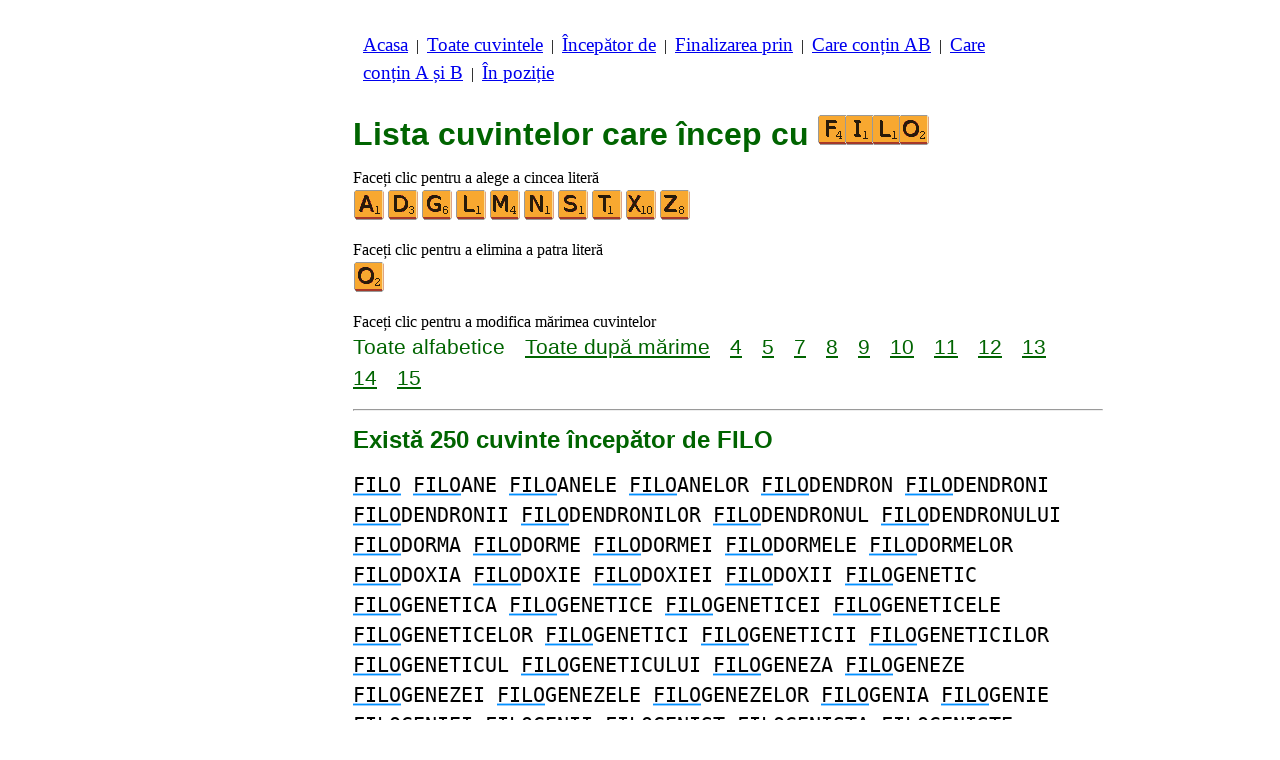

--- FILE ---
content_type: text/html
request_url: https://www.listedecuvinte.com/d/f/4/cuvinteincepatorfilo.htm
body_size: 3413
content:
<!DOCTYPE html><html lang=ro id=top><head><meta charset=utf-8><title>Toate cuvintele care încep cu FILO</title><meta name=description content="Lista cuvintelor care încep cu literele FILO. Există 250 cuvinte începător de FILO: FILO FILOANE FILOANELE ... FILOZOFILOR FILOZOFUL FILOZOFULUI. Fiecare cuvânt de pe acest site poate fi redat în scrabble. Construiți alte liste, care se termină sau conțin litere la alegere."><meta name=viewport content="width=device-width,initial-scale=1"><meta name=referrer content=origin><link rel=canonical href=https://www.listedecuvinte.com/d/f/4/cuvinteincepatorfilo.htm><meta property=og:image content=https://ortograf.biz/og.png><style>h1{font-family:Arial;color:darkgreen;font-size:200%;margin:0}a.f2{font-size:120%;line-height:150%}.cp{color:gray}h2,h3{font-family:Arial;margin:15px 0 4px 0;color:darkgreen}ul{margin-top:0;margin:0}li{margin:5px}td.tp{vertical-align:top}span.ln{font-family:sans-serif;font-size:130%;line-height:150%;color:darkgreen}a.ln{font-family:sans-serif;font-size:130%;line-height:150%;color:darkgreen;text-decoration:underline}b{font-weight:normal;background-repeat:repeat-x;background-position:bottom;background-image:url("[data-uri]")}.ml{text-align:left;white-space:nowrap}.mr{text-align:right;white-space:nowrap}.mn{font-family:"Lucida Sans Unicode",sans-serif;text-decoration:none;color:darkgreen;font-size:120%}.t1{width:100%}.lp{display:inline-block;height:21px;width:13px;background:url(/p1.png) 0 0}.ls{display:inline-block;height:21px;width:13px;background:url(/p1.png) -13px 0}.ht{display:inline-block;height:18px;width:16px;background:url(/p1.png) -26px 0}.el{display:inline-block;height:21px;width:22px;background:url(/p1.png) -42px 0}i{margin:2px 2px 0 0;border:1px solid white;display:inline-block;height:30px;width:30px;background-image:url(/lf.png)}i:hover{border:1px solid blue}div.a_f1{position:fixed;top:10px}div.a_f2{position:fixed;top:0;left:0;right:0;background:white}.a_l{padding-right:10px}.a_r{padding-left:10px}.a_t,.a_b,.a_l,.a_r{display:flex;justify-content:center;align-items:center}.a_l,.a_r{width:160px;height:610px}.a_t,.a_b{margin:5px auto;height:90px;width:728px}.a_h,.a_v{width:100%}td.a_tp{vertical-align:top;width:100%}i.ll{margin:0;border:0;width:27px}i.zz{margin:0;border:0}i.d{background-position:-90px 0}i.f{background-position:-150px 0}i.g{background-position:-180px 0}i.i{background-position:-240px 0}i.l{background-position:-330px 0}i.m{background-position:-360px 0}i.n{background-position:-390px 0}i.o{background-position:-420px 0}i.s{background-position:-540px 0}i.t{background-position:-570px 0}i.x{background-position:-690px 0}i.z{background-position:-750px 0}.mt{font-family:"Lucida Console",monospace;font-size:125%;line-height:150%}</style><style id=a_im>body,.a_h,.a_v{display:none}@media all and (min-width:1328px){.a_l,.a_r{width:336px}}@media all and (min-width:1050px){.a_l{width:336px}}@media not all and (max-width:909px){.a_h{display:inline-block}}@media all and (max-width:909px){.a_v{display:inline-block}}@media all and (max-width:727px){.a_b,.a_t{height:100px;width:320px}}</style><link rel=icon href=/f.ico><script>window.addEventListener('load',function(){var s=document.createElement('script');s.src='/a1.js';s.async=true;document.head.appendChild(s)},false);</script></head><body><table><tr><td class=a_h><div class=a_l><div class=a_f1 id=a_il></div></div></td><td class=a_tp><div class=a_v><div class=a_f2><div class=a_t id=a_it></div><hr></div><div class=a_t></div></div><p style=margin:10px><a class=f2 href=/index.htm>Acasa</a>&nbsp;&nbsp;|&nbsp; <a class=f2 href=/toatecuvintele.htm>Toate&nbsp;cuvintele</a>&nbsp;&nbsp;|&nbsp; <a class=f2 href=/indexincepator.htm>Începător&nbsp;de</a>&nbsp;&nbsp;|&nbsp; <a class=f2 href=/indexfinalizarea.htm>Finalizarea&nbsp;prin</a>&nbsp;&nbsp;|&nbsp; <a class=f2 href=/indexincuvant.htm>Care conțin&nbsp;AB</a>&nbsp;&nbsp;|&nbsp; <a class=f2 href=/indexcarecontin.htm>Care conțin&nbsp;A&nbsp;și&nbsp;B</a>&nbsp;&nbsp;|&nbsp; <a class=f2 href=/indexpozitie.htm>În&nbsp;poziție</a></p><br><h1>Lista cuvintelor care încep cu <span style=white-space:nowrap><i class="ll f"></i><i class=ll style="background-position:-240px -30px"></i><i class=ll style="background-position:-330px -30px"></i><i class=zz style="background-position:-420px -30px"></i></span></h1><p>Faceți clic pentru a alege a cincea literă<br><a title=A href=/d/f/5/cuvinteincepatorfiloa.htm><i></i></a><a title=D href=/d/f/5/cuvinteincepatorfilod.htm><i class=d></i></a><a title=G href=/d/f/5/cuvinteincepatorfilog.htm><i class=g></i></a><a title=L href=/d/f/5/cuvinteincepatorfilol.htm><i class=l></i></a><a title=M href=/d/f/5/cuvinteincepatorfilom.htm><i class=m></i></a><a title=N href=/d/f/5/cuvinteincepatorfilon.htm><i class=n></i></a><a title=S href=/d/f/5/cuvinteincepatorfilos.htm><i class=s></i></a><a title=T href=/d/f/5/cuvinteincepatorfilot.htm><i class=t></i></a><a title=X href=/d/f/5/cuvinteincepatorfilox.htm><i class=x></i></a><a title=Z href=/d/f/5/cuvinteincepatorfiloz.htm><i class=z></i></a></p><p>Faceți clic pentru a elimina a patra literă<br><a title=O href=/d/f/3/cuvinteincepatorfil.htm><i class=o></i></a></p><p>Faceți clic pentru a modifica mărimea cuvintelor<br><span class=ln>Toate&nbsp;alfabetice</span>&emsp; <a class=ln href=cuvinteincepatorfilomărimea.htm>Toate&nbsp;după&nbsp;mărime</a>&emsp; <a class=ln href=cuvinte4litereincepatorfilo.htm>4</a>&emsp; <a class=ln href=cuvinte5litereincepatorfilo.htm>5</a>&emsp; <a class=ln href=cuvinte7litereincepatorfilo.htm>7</a>&emsp; <a class=ln href=cuvinte8litereincepatorfilo.htm>8</a>&emsp; <a class=ln href=cuvinte9litereincepatorfilo.htm>9</a>&emsp; <a class=ln href=cuvinte10litereincepatorfilo.htm>10</a>&emsp; <a class=ln href=cuvinte11litereincepatorfilo.htm>11</a>&emsp; <a class=ln href=cuvinte12litereincepatorfilo.htm>12</a>&emsp; <a class=ln href=cuvinte13litereincepatorfilo.htm>13</a>&emsp; <a class=ln href=cuvinte14litereincepatorfilo.htm>14</a>&emsp; <a class=ln href=cuvinte15litereincepatorfilo.htm>15</a></p><hr><h2>Există 250 cuvinte începător de FILO</h2><p id=li><span class=mt><b>FILO</b> <b>FILO</b>ANE <b>FILO</b>ANELE <b>FILO</b>ANELOR <b>FILO</b>DENDRON <b>FILO</b>DENDRONI <b>FILO</b>DENDRONII <b>FILO</b>DENDRONILOR <b>FILO</b>DENDRONUL <b>FILO</b>DENDRONULUI <b>FILO</b>DORMA <b>FILO</b>DORME <b>FILO</b>DORMEI <b>FILO</b>DORMELE <b>FILO</b>DORMELOR <b>FILO</b>DOXIA <b>FILO</b>DOXIE <b>FILO</b>DOXIEI <b>FILO</b>DOXII <b>FILO</b>GENETIC <b>FILO</b>GENETICA <b>FILO</b>GENETICE <b>FILO</b>GENETICEI <b>FILO</b>GENETICELE <b>FILO</b>GENETICELOR <b>FILO</b>GENETICI <b>FILO</b>GENETICII <b>FILO</b>GENETICILOR <b>FILO</b>GENETICUL <b>FILO</b>GENETICULUI <b>FILO</b>GENEZA <b>FILO</b>GENEZE <b>FILO</b>GENEZEI <b>FILO</b>GENEZELE <b>FILO</b>GENEZELOR <b>FILO</b>GENIA <b>FILO</b>GENIE <b>FILO</b>GENIEI <b>FILO</b>GENII <b>FILO</b>GENIST <b>FILO</b>GENISTA <b>FILO</b>GENISTE <b>FILO</b>GENISTEI <b>FILO</b>GENISTELE <b>FILO</b>GENISTELOR <b>FILO</b>GENISTI <b>FILO</b>GENISTII <b>FILO</b>GENISTILOR <b>FILO</b>GENISTUL <b>FILO</b>GENISTULUI <b>FILO</b>LOG <b>FILO</b>LOGA <b>FILO</b>LOGE <b>FILO</b>LOGEI <b>FILO</b>LOGELE <b>FILO</b>LOGELOR <b>FILO</b>LOGI <b>FILO</b>LOGIA <b>FILO</b>LOGIC <b>FILO</b>LOGICA <b>FILO</b>LOGICE <b>FILO</b>LOGICEI <b>FILO</b>LOGICELE <b>FILO</b>LOGICELOR <b>FILO</b>LOGICI <b>FILO</b>LOGICII <b>FILO</b>LOGICILOR <b>FILO</b>LOGICUL <b>FILO</b>LOGICULUI <b>FILO</b>LOGIE <b>FILO</b>LOGIEI <b>FILO</b>LOGII <b>FILO</b>LOGILOR <b>FILO</b>LOGUL <b>FILO</b>LOGULUI <b>FILO</b>MELA <b>FILO</b>MELE <b>FILO</b>MELEI <b>FILO</b>MELELE <b>FILO</b>MELELOR <b>FILO</b>N <b>FILO</b>NICHIA <b>FILO</b>NICHIE <b>FILO</b>NICHIEI <b>FILO</b>NICHII <b>FILO</b>NICHIILE <b>FILO</b>NICHIILOR <b>FILO</b>NUL <b>FILO</b>NULUI <b>FILO</b>SOAFA <b>FILO</b>SOAFE <b>FILO</b>SOAFEI <b>FILO</b>SOAFELE <b>FILO</b>SOAFELOR <b>FILO</b>SOF <b>FILO</b>SOFA <b>FILO</b>SOFAI <b>FILO</b>SOFALA <b>FILO</b>SOFALE <b>FILO</b>SOFALEI <b>FILO</b>SOFALELE <b>FILO</b>SOFALELOR <b>FILO</b>SOFAM <b>FILO</b>SOFAND <b>FILO</b>SOFARA <b>FILO</b>SOFARAM <b>FILO</b>SOFARATI <b>FILO</b>SOFARE <b>FILO</b>SOFAREA <b>FILO</b>SOFARI <b>FILO</b>SOFARII <b>FILO</b>SOFARILE <b>FILO</b>SOFARILOR <b>FILO</b>SOFASE <b>FILO</b>SOFASEM <b>FILO</b>SOFASERA <b>FILO</b>SOFASERAM <b>FILO</b>SOFASERATI <b>FILO</b>SOFASESI <b>FILO</b>SOFASETI <b>FILO</b>SOFASI <b>FILO</b>SOFAT <b>FILO</b>SOFATI <b>FILO</b>SOFAU <b>FILO</b>SOFEAZA <b>FILO</b>SOFEZ <b>FILO</b>SOFEZE <b>FILO</b>SOFEZI <b>FILO</b>SOFI <b>FILO</b>SOFIA <b>FILO</b>SOFIC <b>FILO</b>SOFICA <b>FILO</b>SOFICE <b>FILO</b>SOFICEI <b>FILO</b>SOFICELE <b>FILO</b>SOFICELOR <b>FILO</b>SOFICESTE <b>FILO</b>SOFICI <b>FILO</b>SOFICII <b>FILO</b>SOFICILOR <b>FILO</b>SOFICUL <b>FILO</b>SOFICULUI <b>FILO</b>SOFIE <b>FILO</b>SOFIEI <b>FILO</b>SOFII <b>FILO</b>SOFIILE <b>FILO</b>SOFIILOR <b>FILO</b>SOFILOR <b>FILO</b>SOFUL <b>FILO</b>SOFULUI <b>FILO</b>TAXIA <b>FILO</b>TAXIE <b>FILO</b>TAXIEI <b>FILO</b>TAXII <b>FILO</b>TEHNIA <b>FILO</b>TEHNIE <b>FILO</b>TEHNIEI <b>FILO</b>TEHNII <b>FILO</b>TIM <b>FILO</b>TIMA <b>FILO</b>TIME <b>FILO</b>TIMEI <b>FILO</b>TIMELE <b>FILO</b>TIMELOR <b>FILO</b>TIMI <b>FILO</b>TIMIA <b>FILO</b>TIMIE <b>FILO</b>TIMIEI <b>FILO</b>TIMII <b>FILO</b>TIMILOR <b>FILO</b>TIMUL <b>FILO</b>TIMULUI <b>FILO</b>XERA <b>FILO</b>XERE <b>FILO</b>XEREI <b>FILO</b>XERELE <b>FILO</b>XERELOR <b>FILO</b>ZITATE <b>FILO</b>ZITATEA <b>FILO</b>ZITATI <b>FILO</b>ZITATII <b>FILO</b>ZOAFA <b>FILO</b>ZOAFE <b>FILO</b>ZOAFEI <b>FILO</b>ZOAFELE <b>FILO</b>ZOAFELOR <b>FILO</b>ZOF <b>FILO</b>ZOFA <b>FILO</b>ZOFAI <b>FILO</b>ZOFALA <b>FILO</b>ZOFALE <b>FILO</b>ZOFALEI <b>FILO</b>ZOFALELE <b>FILO</b>ZOFALELOR <b>FILO</b>ZOFAM <b>FILO</b>ZOFAND <b>FILO</b>ZOFARA <b>FILO</b>ZOFARAM <b>FILO</b>ZOFARATI <b>FILO</b>ZOFARE <b>FILO</b>ZOFAREA <b>FILO</b>ZOFARI <b>FILO</b>ZOFARII <b>FILO</b>ZOFARILE <b>FILO</b>ZOFARILOR <b>FILO</b>ZOFASE <b>FILO</b>ZOFASEM <b>FILO</b>ZOFASERA <b>FILO</b>ZOFASERAM <b>FILO</b>ZOFASERATI <b>FILO</b>ZOFASESI <b>FILO</b>ZOFASETI <b>FILO</b>ZOFASI <b>FILO</b>ZOFAT <b>FILO</b>ZOFATI <b>FILO</b>ZOFAU <b>FILO</b>ZOFEASCA <b>FILO</b>ZOFEAZA <b>FILO</b>ZOFESC <b>FILO</b>ZOFESCUL <b>FILO</b>ZOFESCULUI <b>FILO</b>ZOFESTI <b>FILO</b>ZOFESTII <b>FILO</b>ZOFESTILE <b>FILO</b>ZOFESTILOR <b>FILO</b>ZOFEZ <b>FILO</b>ZOFEZE <b>FILO</b>ZOFEZI <b>FILO</b>ZOFI <b>FILO</b>ZOFIA <b>FILO</b>ZOFIC <b>FILO</b>ZOFICA <b>FILO</b>ZOFICE <b>FILO</b>ZOFICEI <b>FILO</b>ZOFICELE <b>FILO</b>ZOFICELOR <b>FILO</b>ZOFICESTE <b>FILO</b>ZOFICI <b>FILO</b>ZOFICII <b>FILO</b>ZOFICILOR <b>FILO</b>ZOFICUL <b>FILO</b>ZOFICULUI <b>FILO</b>ZOFIE <b>FILO</b>ZOFIEI <b>FILO</b>ZOFII <b>FILO</b>ZOFIILE <b>FILO</b>ZOFIILOR <b>FILO</b>ZOFILOR <b>FILO</b>ZOFUL <b>FILO</b>ZOFULUI</span></p><table class=t1><tr><td class=ml><a class=mn href=/edit.htm?/d/f/4/cuvinteincepatorfilo.htm><span class=el></span> Editează&nbsp;lista</a></td><td class=mr><a class=mn href=#top>Inapoi sus <span class=ht></span></a></td></tr><tr><td class=ml><a class=mn href=/d/f/4/cuvinteincepatorfilm.htm><span class=lp></span> Lista&nbsp;anterioară</a></td><td class=mr><a class=mn href=/d/f/4/cuvinteincepatorfilt.htm>Următoarea&nbsp;listă <span class=ls></span></a></td></tr></table><hr><h2>Consultați această listă pentru:</h2><ul><li>Wikționar română: fără cuvânt</li><li>Scrabble în franceză: <a class=ok href=//www.listesdemots.net/d/f/4/motsdebutantfilo.htm>95 cuvinte</a></li><li>Scrabble în engleză: <a class=ok href=//www.bestwordlist.com/d/f/4/wordsbeginningfilo.htm>11 cuvinte</a></li><li>Scrabble în spaniolă: <a class=ok href=//www.listasdepalabras.es/d/f/4/palabrasempiezanfilo.htm>123 cuvinte</a></li><li>Scrabble în italiană: <a class=ok href=//www.listediparole.it/d/f/4/paroleinizianofilo.htm>223 cuvinte</a></li><li>Scrabble în germană: <a class=ok href=//www.wortlisten.com/d/f/4/worterbeginnenfilo.htm>2 cuvinte</a></li></ul><div class=a_v><hr><div class=a_b id=a_ib></div></div><hr><h3>Site-uri web recomandate</h3><ul><li><a href=//1cuvant.com>1Cuvant.com</a> a se juca cu cuvinte, anagrame, sufixe, prefixe etc.</li></ul><hr><table><tr><td style=vertical-align:middle><img src=/o1.png alt="Ortograf Inc." height=30 width=42></td><td><span class="ok cp" style=font-size:75%>Acest site utilizează cookie-uri web, faceți clic pentru a <a class="ok cp" href=//ortograf.biz/cookiesro.htm>afla mai multe</a>. Politica <a class="ok cp" href=//ortograf.biz/privacyro.htm?www.ListeDeCuvinte.com>confidențialitate</a>.<span id=a_ip></span><br>© Ortograf Inc. Site web actualizat la 1 ianuarie 2024 (v-2.2.0<span id=a_iv>z</span>). <a class="ok cp" href=//ortograf.biz/indexro.htm>Informații &amp; Contacte</a>.</span></td></tr></table></td><td class=a_h><div class=a_r><div class=a_f1 id=a_ir></div></div></td></tr></table><style>body{display:inline;}</style></body></html>